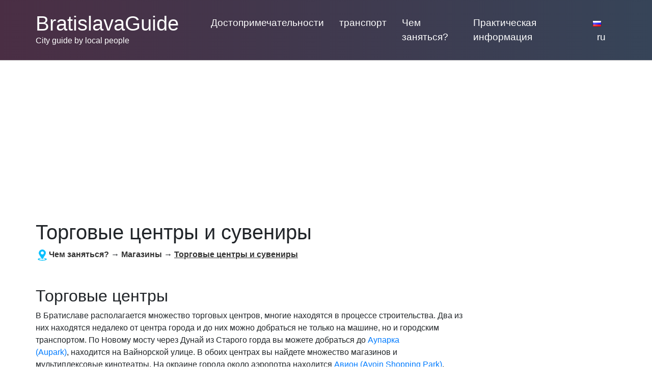

--- FILE ---
content_type: text/html; charset=utf-8
request_url: https://www.bratislavaguide.com/ru/magaziny/torgovye-centry-i-suveniry
body_size: 9291
content:
<!DOCTYPE html>
<html lang="ru">
<head>
    <meta charset="utf-8">
    <meta name="viewport" content="width=device-width">
    <meta name="robots" content="index, follow">

    <link rel="canonical" href="https://www.bratislavaguide.com/ru/magaziny/torgovye-centry-i-suveniry">
    <!--link rel="amphtml" href="https://www.bratislavaguide.com/ru/amp/magaziny/torgovye-centry-i-suveniry"-->
    <link rel="icon" href="/img/favicon_bratislavaguidecom.png">

    <title>Торговые центры и сувениры - Bratislava | BratislavaGuide.com</title>

    <link rel="alternate" hreflang="en" href="https://www.bratislavaguide.com/bratislava-shopping/bratislava-shopping-cinema">
    <link rel="alternate" hreflang="de" href="https://www.bratislavaguide.com/de/was-tun/einkaufen/einkaufszentren-souvenirs">
    <link rel="alternate" hreflang="sk" href="https://www.bratislavaguide.com/sk/volny-cas/obchody-a-nakupovanie/obchodne-centra-s-suveniry">
    <link rel="alternate" hreflang="hu" href="https://www.bratislavaguide.com/hu/szabadidos-programok/vasarlas/bevasarlokozpontok-emlektargyak">
    <link rel="alternate" hreflang="fr" href="https://www.bratislavaguide.com/fr/quoi-faire/bratislava-shopping-francais/centres-commerciaux">
    <link rel="alternate" hreflang="ru" href="https://www.bratislavaguide.com/ru/magaziny/torgovye-centry-i-suveniry">
    <link rel="alternate" hreflang="it" href="https://www.bratislavaguide.com/it/che-cosa-fare/fare-le-spese/magazzini-negozi-souvenirs">
    <link rel="alternate" hreflang="pl" href="https://www.bratislavaguide.com/pl/czas-wolny/zakupy/centra-handlowe-isklepy-z-pamiatkami">
    <link rel="alternate" hreflang="es" href="https://www.bratislavaguide.com/es/centros-comerciales-souvenirs">
    <link rel="alternate" hreflang="fi" href="https://www.bratislavaguide.com/fi/ostoskeskukset-ja-matkamuistot">
    <link rel="alternate" hreflang="no" href="https://www.bratislavaguide.com/no/kj-pesentre-suvenirer">

    <meta name="description" content="Маленький путеводитель для покупающих в Братиславе.">

    <script type="application/ld+json">[{"@context":"http://schema.org/","@type":"TouristAttraction","name":"\u0422\u043e\u0440\u0433\u043e\u0432\u044b\u0435 \u0446\u0435\u043d\u0442\u0440\u044b \u0438 \u0441\u0443\u0432\u0435\u043d\u0438\u0440\u044b - Bratislava","url":"https://www.bratislavaguide.com/ru/magaziny/torgovye-centry-i-suveniry","description":"\u041c\u0430\u043b\u0435\u043d\u044c\u043a\u0438\u0439 \u043f\u0443\u0442\u0435\u0432\u043e\u0434\u0438\u0442\u0435\u043b\u044c \u0434\u043b\u044f \u043f\u043e\u043a\u0443\u043f\u0430\u044e\u0449\u0438\u0445 \u0432 \u0411\u0440\u0430\u0442\u0438\u0441\u043b\u0430\u0432\u0435.","logo":"https://www.bratislavaguide.com/img/logo_bratislavaguidecom.png"}]</script>

    <link type="text/css" rel="stylesheet" href="https://stackpath.bootstrapcdn.com/bootstrap/4.3.1/css/bootstrap.min.css">
        <link type="text/css" rel="stylesheet" href="/dist/css/all.min.css">

    <style>
        .langContent a.language > i, .langContent a.social > i, .socialContent a.social > i, .crumbsContent i {
            background-image: url('/img/flags.png?v=221215') !important;
        }
    </style>

<!-- Google Tag Manager -->
<script>
    (function (w, d, s, l, i) {
        w[l] = w[l] || [];
        w[l].push({
            'gtm.start':
                new Date().getTime(), event: 'gtm.js'
        });
        var f = d.getElementsByTagName(s)[0],
            j = d.createElement(s), dl = l != 'dataLayer' ? '&l=' + l : '';
        j.async = true;
        j.src =
            'https://www.googletagmanager.com/gtm.js?id=' + i + dl;
        f.parentNode.insertBefore(j, f);
    })(window, document, 'script', 'dataLayer', "GTM-KGJNMML");
</script>
<!-- End Google Tag Manager -->    
</head>

<body>
<!-- Google Tag Manager (noscript) -->
<noscript>
    <iframe src="https://www.googletagmanager.com/ns.html?id=GTM-KGJNMML"
            height="0" width="0" style="display:none;visibility:hidden"></iframe>
</noscript>
<!-- End Google Tag Manager (noscript) -->
<nav class="navbar navbar-expand-lg navbar-dark pb-lg-3" id="navTop">
    <div class="container px-lg-0">
        <a class="navbar-brand mr-0 mr-lg-5" href="/ru/">
            <span id="site-title" class="d-block">BratislavaGuide</span>
            <span id="site-claim" class="d-block">City guide by local people</span>
        </a>
        <div>
            <button class="navbar-toggler mr-2" type="button" data-toggle="collapse" data-target="#langsContent" aria-controls="langsContent" aria-expanded="false" aria-label="Toggle language">
                <span class="lang-toggler-icon langContent"><a href="javascript:" class="sub language flag-ru" title="ru"><i></i></a></span>
            </button>
            <button class="navbar-toggler" type="button" data-toggle="collapse" data-target="#navContent" aria-controls="navContent" aria-expanded="false" aria-label="Toggle navigation">
                <span class="navbar-toggler-icon"></span>
            </button>
        </div>
        <div class="collapse navbar-collapse" id="navContent">
            <ul class="navbar-nav mr-auto pt-2">
                <li class="dropdown">
                    
                        <a href="/ru/dostoprimechatelnosti">Достопримечательности</a>
                        <ul class="dropdown-menu">
                            <li class="">
                                                                    <a href="/ru/prakticeskaja-informacija/mesta-v-bratislave-kotorye-nelzja-ne-uvidet">Места в Братиславе, которые нельзя не увидеть</a>
                            </li>
                            <li class="">
                                                                    <a href="/ru/mosty-bratislavy">Мосты Братиславы</a>
                            </li>
                            <li class="">
                                                                    <a href="/ru/putevoditel-po-meneye-poseshchayemym-mestam">путеводитель по менее посещаемым местам</a>
                            </li>
                            <li class="">
                                                                    <a href="/ru/idealnyye-zhivopisnyye-mesta-bratislavy">Идеальные живописные места Братиславы</a>
                            </li>
                            <li class="">
                                                                    <a href="/ru/stsena-na-beregu-dunaya-v-petrzhalke">Сцена на берегу Дуная в Петржалке в Братиславе</a>
                            </li>
                            <li class="">
                                                                    <a href="/ru/mini-gidm-o-mestnosti-zamkovoy-gory-vydritsa">Мини-гид по местности Замковой горы Выдрица</a>
                            </li>
                            <li class="">
                                                                    <a href="/ru/putevoditel-po-ulitse-obkhodna">Путеводитель по улице Обходна</a>
                            </li>
                            <li class="">
                                                                    <a href="/ru/ulitsa-dunayskaya-i-putevoditel-po-mlynske-nivy">Улица Дунайская и путеводитель по Млынске Нивы</a>
                            </li>
                            <li class="">
                                                                    <a href="/ru/pezinok">Pezinok</a>
                            </li>
                            <li class="">
                                                                    <a href="/ru/rusovce">Rusovce</a>
                            </li>
                            <li class="">
                                                                    <a href="/ru/palffy-palace">Palffy Palace</a>
                            </li>
                            <li class="">
                                                                    <a href="/ru/dom-dobrogo-pastyrya">Дом Доброго Пастыря</a>
                            </li>
                            <li class="">
                                                                    <a href="/ru/frantsiskanskiy-monastyr-i-tserkov">Францисканский монастырь и церковь</a>
                            </li>
                            <li class="">
                                                                    <a href="/ru/universitas-istropolitana">Universitas Istropolitana</a>
                            </li>
                            <li class="">
                                                                    <a href="/ru/vse-o-bratislave">Все о братиславе</a>
                            </li>
                            <li class="">
                                                                    <a href="/ru/most-nlo">Мост НЛО</a>
                            </li>
                            <li class="">
                                                                    <a href="/ru/sobor%20-svyatogo-martina">Собор Святого Мартина</a>
                            </li>
                            <li class="">
                                                                    <a href="/ru/mikhaylovskiye-vorota">Михайловские ворота</a>
                            </li>
                            <li class="">
                                                                    <a href="/ru/bratislavskiy-zamok">Братиславский замок</a>
                            </li>
                            <li class="">
                                                                    <a href="/ru/ulichnyye-statui-bratislavy">Уличные статуи Братиславы</a>
                            </li>
                            <li class="">
                                                                    <a href="/ru/prezidentskiy-dvorets">Президентский дворец</a>
                            </li>
                            <li class="">
                                                                    <a href="/ru/pervobytnyy-dvorets">Первобытный дворец</a>
                            </li>
                            <li class="">
                                                                    <a href="/ru/cem-zanatsja/krepost-devin">Крепость Девин</a>
                            </li>
                            <li class="">
                                                                    <a href="/ru/cem-zanatsja/zoopark-v-bratislave-">Зоопарк в Братиславе</a>
                            </li>
                            <li class="">
                                                                    <a href="/ru/prakticeskaja-informacija/putevoditeli-po-bratislave">Путеводители по Братиславе</a>
                            </li>
                        </ul>
                </li>
                <li class="dropdown">
                    
                        <a href="/ru/transport">транспорт</a>
                        <ul class="dropdown-menu">
                            <li class="">
                                                                    <a href="/ru/prakticeskaja-informacija/gorodskoj-obscestbennyj-transport-v-bratislave">Городской общественный транспорт</a>
                            </li>
                            <li class="">
                                                                    <a href="/ru/sistema-obshchestvennogo-transporta">Система общественного транспорта</a>
                            </li>
                            <li class="">
                                                                    <a href="/ru/velosiped-shering-v-bratislave">Велосипед - шеринг в Братиславе</a>
                            </li>
                            <li class="">
                                                                    <a href="/ru/kak-dobratsya-do-zamka-devin">Как добраться до замка Девин</a>
                            </li>
                            <li class="">
                                                                    <a href="/ru/glavnyy-zheleznodorozhnyy-vokzal">Главный железнодорожный вокзал (Главная станица)</a>
                            </li>
                            <li class="">
                                                                    <a href="/ru/zheleznodorozhnyy-vokzal-petrzhalka">Железнодорожный вокзал Петржалка</a>
                            </li>
                            <li class="">
                                                                    <a href="/ru/kamera-khraneniya-bagazha-v-bratislave">Камера хранения багажа в Братиславе</a>
                            </li>
                            <li class="">
                                                                    <a href="/ru/Aeroport%20Bratislavy">Аэропорт Братиславы</a>
                            </li>
                            <li class="">
                                                                    <a href="/ru/prakticeskaja-informacija/glavnyj-avtovokzal-bratislavy-mlinske-nivy">Главный автовокзал Братиславы Млинске Нивы</a>
                            </li>
                            <li class="">
                                                                    <a href="/ru/prakticeskaja-informacija/zeleznodoroznye-vokzaly-v-bratislave">Железнодорожные вокзалы в Братиславе</a>
                            </li>
                            <li class="">
                                                                    <a href="/ru/prakticeskaja-informacija/poezdka-b-bratislavu-iz-veny-pragi-budapesta">Поездка в Братиславу из Вены, Праги, Будапешта</a>
                            </li>
                            <li class="">
                                                                    <a href="/ru/prakticeskaja-informacija/taksi-bratislava">Такси — как не дать себя обмануть</a>
                            </li>
                        </ul>
                </li>
                <li class="dropdown">
                    
                        <a href="/ru/cem-zanatsja">Чем заняться?</a>
                        <ul class="dropdown-menu">
                            <li class="dropdown">
                                
                                    <a class="sub" href="/ru/prakticeskaja-informacija/odnodennye-poezdky-i-putesectvnja">Однодневные поездки и путешествия</a>
                                    <ul class="dropdown-menu">
                                        <li class="">
                                            <a href="/ru/prakticeskaja-informacija/slovackie-vina">Словацкие вина – Малый Карпатский Винный Путь</a>
                                        </li>
                                    </ul>
                            </li>
                            <li class="">
                                                                    <a href="/ru/dostoprimechatelnosti-v-bratislave">Достопримечательности в братиславе</a>
                            </li>
                            <li class="dropdown">
                                
                                    <a class="sub" href="/ru/magaziny">Магазины</a>
                                    <ul class="dropdown-menu">
                                        <li class="">
                                            <a href="/ru/dizaynerskiye-i-roskoshnyye-modnyye-pokupki">Дизайнерские и роскошные модные покупки в Братиславе</a>
                                        </li>
                                        <li class="">
                                            <a href="/ru/magaziny/torgovye-centry-i-suveniry">Торговые центры и сувениры</a>
                                        </li>
                                        <li class="">
                                            <a href="/ru/bratislavskiy-antikvariat">Братиславский Антиквариат</a>
                                        </li>
                                        <li class="">
                                            <a href="/ru/magaziny/bratislavskie-rynki-svezich-produktov-">Братиславские рынки свежих продуктов</a>
                                        </li>
                                    </ul>
                            </li>
                            <li class="dropdown">
                                
                                    <a class="sub" href="/ru/nocnaja-zizn">Ночная жизнь</a>
                                    <ul class="dropdown-menu">
                                        <li class="">
                                            <a href="/ru/nocnaja-zizn/prostitucija-v-bratislave">Проституция в Братиславе</a>
                                        </li>
                                        <li class="">
                                            <a href="/ru/bratislava-restoranyb-ochnaya-zhizn-paby-bary-kluby">Братислава: рестораны, ночная жизнь, пабы, бары, клубы</a>
                                        </li>
                                        <li class="">
                                            <a href="/ru/progulka-po-bratislave-nochyu">Прогулка по Братиславе ночью</a>
                                        </li>
                                        <li class="">
                                            <a href="/ru/konsultatsii-po-olenyam-v-bratislave">Консультации по оленям в Братиславе и руководство по оленям от А до Я</a>
                                        </li>
                                        <li class="">
                                            <a href="/ru/vykhodit-na-napitki-v-bratislave">Выходить на напитки в Братиславе</a>
                                        </li>
                                        <li class="">
                                            <a href="/ru/nocnaja-zizn/gej-kluby-v-bratislave-">Гей-клубы в Братиславе</a>
                                        </li>
                                        <li class="">
                                            <a href="/ru/nocnaja-zizn/azartnye-igry-v-kasino-bratislavy">Азартные игры в казино Братиславы</a>
                                        </li>
                                        <li class="">
                                            <a href="/ru/nocnaja-zizn/bratislavskie-kluby">Братиславские клубы</a>
                                        </li>
                                    </ul>
                            </li>
                            <li class="dropdown">
                                
                                    <a class="sub" href="/ru/sport-ru">Спорт</a>
                                    <ul class="dropdown-menu">
                                        <li class="">
                                            <a href="/ru/bratislava-slovakiya-lyzhi-zimniye-vidy-sporta">Братислава, Словакия Лыжи, Зимние виды спорта</a>
                                        </li>
                                        <li class="">
                                            <a href="/ru/stavki-na-loshadi-v-bratislave">Ставки на лошади в Братиславе</a>
                                        </li>
                                        <li class="">
                                            <a href="/ru/ekstrim-i-adrenalin">Экстрим и адреналин в Братиславе</a>
                                        </li>
                                        <li class="">
                                            <a href="/ru/golf-v-bratislave">Гольф в Братиславе</a>
                                        </li>
                                        <li class="">
                                            <a href="/ru/marshruty-dlya-velosipednykh-progulok">Маршруты для велосипедных прогулок по Братиславе</a>
                                        </li>
                                        <li class="">
                                            <a href="/ru/konnyye-skachki-v-bratislave">Конные скачки в Братиславе</a>
                                        </li>
                                        <li class="">
                                            <a href="/ru/igraya-vo-frisbi-v-bratislave">Играя во фрисби в Братиславе</a>
                                        </li>
                                        <li class="">
                                            <a href="/ru/sport-ru/pljazi-v-bratislave">Пляжи в Братиславе</a>
                                        </li>
                                        <li class="">
                                            <a href="/ru/sport-ru/trenazernye-zaly-i-fitness-centry-v-bratislave">Тренажерные залы и фитнесс-центры в Братиславе</a>
                                        </li>
                                        <li class="">
                                            <a href="/ru/sport-ru/krytie-bassejny-i-sauny-v-bratislave-">Крытые бассейны и сауны в Братиславе - Bratislava</a>
                                        </li>
                                        <li class="">
                                            <a href="/ru/sport-ru/turizm-i-velosport-v-bratislave-">Туризм и велоспорт в Братиславе</a>
                                        </li>
                                        <li class="">
                                            <a href="/ru/sport-ru/chokkej-v-bratislave">Хоккей в Братиславе</a>
                                        </li>
                                    </ul>
                            </li>
                            <li class="dropdown">
                                
                                    <a class="sub" href="/ru/restorany-i-kafe">Обед, Рестораны и Кафе</a>
                                    <ul class="dropdown-menu">
                                        <li class="">
                                            <a href="/ru/restorany-i-kafe/etniceskie-restorany-v-bratislave">Этнические рестораны в Братиславе</a>
                                        </li>
                                        <li class="">
                                            <a href="/ru/tipichnyy-slovatskiy-zavtrak">Типичный словацкий завтрак</a>
                                        </li>
                                        <li class="">
                                            <a href="/ru/bryndzove-halusky">Что такое Bryndzové Halušky?</a>
                                        </li>
                                        <li class="">
                                            <a href="/ru/chayevyye-v-Bratislave">Чаевые в Братиславе</a>
                                        </li>
                                        <li class="">
                                            <a href="/ru/yezhednevnyye-predlozheniya-v-starom-gorode-bratislavy">Ежедневные предложения в старом городе Братиславы</a>
                                        </li>
                                        <li class="">
                                            <a href="/ru/Yeshte-zdorovuyu-v-bratislave">Ешьте здоровую в Братиславе (вегетарианские, веганские и здоровые обеды)</a>
                                        </li>
                                        <li class="">
                                            <a href="/ru/vvedeniye-v-slovatskoye-pivo">Введение в словацкое пиво</a>
                                        </li>
                                        <li class="">
                                            <a href="/ru/restorany-i-kafe/bratislavskie-restorany">Братиславские рестораны</a>
                                        </li>
                                        <li class="">
                                            <a href="/ru/restorany-i-kafe/kde-mozno-bystro-poest-nocjo-v-bratislave">Где можно быстро поесть ночью в Братиславе</a>
                                        </li>
                                    </ul>
                            </li>
                            <li class="dropdown">
                                
                                    <a class="sub" href="/ru/iskusstvo-i-kultura">Искусство и культура</a>
                                    <ul class="dropdown-menu">
                                        <li class="">
                                            <a href="/ru/iskusstvo-i-kultura/opera-balet-i-koncerty-v-bratislave">Опера, балет и концерты в Братиславе</a>
                                        </li>
                                        <li class="">
                                            <a href="/ru/bratislavskiye-kinofestivali">Братиславские кинофестивали</a>
                                        </li>
                                        <li class="">
                                            <a href="/ru/iskusstvo-i-kultura/muzei-i-galerei-v-bratislave">Музеи и галереи в Братиславе</a>
                                        </li>
                                        <li class="">
                                            <a href="/ru/iskusstvo-i-kultura/kino-v-bratislave">Кино в Братиславе</a>
                                        </li>
                                    </ul>
                            </li>
                            <li class="dropdown">
                                
                                    <a class="sub" href="/ru/bary-kafe-paby">Бары и пабы</a>
                                    <ul class="dropdown-menu">
                                        <li class="">
                                            <a href="/ru/bary-kafe-paby/bratislavskie-paby">Братиславские пабы</a>
                                        </li>
                                        <li class="">
                                            <a href="/ru/bary-kafe-paby/bratislavskie-bary">Братиславские бары</a>
                                        </li>
                                        <li class="">
                                            <a href="/ru/bary-kafe-paby/bratislavskie-kofejni">Братиславские кофейни</a>
                                        </li>
                                    </ul>
                            </li>
                        </ul>
                </li>
                <li class="dropdown">
                    
                        <a href="/ru/prakticeskaja-informacija">Практическая информация</a>
                        <ul class="dropdown-menu">
                            <li class="">
                                                                    <a href="/ru/prakticeskaja-informacija/pogoda-i-klimat-v-bratislave-">Погода и климат в Братиславе</a>
                            </li>
                            <li class="">
                                                                    <a href="/ru/sovety-po-bezopasnosti-dlya-turistov">Советы по безопасности для туристов</a>
                            </li>
                            <li class="">
                                                                    <a href="/ru/nalichiye-i-pravila-parkovki-v-bratislave">Наличие и правила парковки в Братиславе</a>
                            </li>
                            <li class="">
                                                                    <a href="/ru/zvonok-v-bratislavu">Звонок в Братиславу</a>
                            </li>
                            <li class="">
                                                                    <a href="/ru/valyuta-v-bratislave">Валюта в Братиславе, Словакия</a>
                            </li>
                            <li class="">
                                                                    <a href="/ru/posolstvo-rossii%20v-slovakii">ПОСОЛЬСТВО РОССИЙСКОЙ ФЕДЕРАЦИИ</a>
                            </li>
                            <li class="">
                                                                    <a href="/ru/gosudarstvennyye-prazdniki-v-slovakii">Государственные праздники в Словакии</a>
                            </li>
                            <li class="">
                                                                    <a href="/ru/osnovnyye-frazy-na-slovatskom-yazyke">Основные фразы на словацком языке</a>
                            </li>
                            <li class="">
                                                                    <a href="/ru/populyarnyye-mesta-vstrechi-v-bratislave">Популярные места встречи в Братиславе</a>
                            </li>
                            <li class="">
                                                                    <a href="/ru/bratislava-city-card">Bratislava City Card</a>
                            </li>
                            <li class="">
                                                                    <a href="/ru/kureniye-v-bratislave">Курение в Братиславе</a>
                            </li>
                            <li class="">
                                                                    <a href="/ru/bratislava-dlya-invalidov">Братислава для инвалидов</a>
                            </li>
                            <li class="">
                                                                    <a href="/ru/zdravookhraneniye-v-bratislave">Здравоохранение в Братиславе</a>
                            </li>
                            <li class="">
                                                                    <a href="/ru/mestnyye-obychai">Местные обычаи и потребность в словацком</a>
                            </li>
                            <li class="">
                                                                    <a href="/ru/istoriya-bratislavy">История Братиславы</a>
                            </li>
                            <li class="dropdown">
                                
                                    <a class="sub" href="/ru/putevoditel-po-rozhdestvenskoy-yarmarke">Путеводитель по рождественской ярмарке</a>
                                    <ul class="dropdown-menu">
                                        <li class="">
                                            <a href="/ru/yeda-na-rozhdestvenskom-rynke">Еда на рождественском рынке</a>
                                        </li>
                                    </ul>
                            </li>
                            <li class="">
                                                                    <a href="/ru/bratislava-dlya-detey">Братислава для детей</a>
                            </li>
                            <li class="">
                                                                    <a href="/ru/kak-poznakomitsya-s-devushkoy-v-bratislave">Как познакомиться с девушкой в Братиславе</a>
                            </li>
                            <li class="">
                                                                    <a href="/ru/radio-yerevan-anekdoty">Радио Ереван Анекдоты</a>
                            </li>
                            <li class="">
                                                                    <a href="/ru/naseleniye-bratislavy">Население Братиславы</a>
                            </li>
                            <li class="">
                                                                    <a href="/ru/pochtovyy-indeks-v-bratislava">Почтовый индекс в Братислава</a>
                            </li>
                            <li class="">
                                                                    <a href="/ru/hostel-movie">Hostel Movie - Братислава</a>
                            </li>
                            <li class="">
                                                                    <a href="/ru/nedvizhimost-v-bratislave">Недвижимость в Братиславе</a>
                            </li>
                            <li class="">
                                                                    <a href="/ru/vozhdeniye-v-bratislave">Вождение в Братиславе</a>
                            </li>
                            <li class="">
                                                                    <a href="/ru/prakticeskaja-informacija/besplatnye-zony-wi-fi-v-bratislave">Бесплатные зоны Wi-Fi в Братиславе</a>
                            </li>
                        </ul>
                </li>
                <li class="dropdown langContent">
                    <a href="javascript:" class="language flag-ru" title="ru"><i></i><span class="pl-2">ru</span></a>
                    <ul class="dropdown-menu">
                        <li>
                            
                                <a class="language flag-en " title="en" href="/bratislava-shopping/bratislava-shopping-cinema"><i></i><span class="pl-2">en</span></a>
                        </li>
                        <li>
                            
                                <a class="language flag-de " title="de" href="/de/was-tun/einkaufen/einkaufszentren-souvenirs"><i></i><span class="pl-2">de</span></a>
                        </li>
                        <li>
                            
                                <a class="language flag-sk " title="sk" href="/sk/volny-cas/obchody-a-nakupovanie/obchodne-centra-s-suveniry"><i></i><span class="pl-2">sk</span></a>
                        </li>
                        <li>
                            
                                <a class="language flag-hu " title="hu" href="/hu/szabadidos-programok/vasarlas/bevasarlokozpontok-emlektargyak"><i></i><span class="pl-2">hu</span></a>
                        </li>
                        <li>
                            
                                <a class="language flag-fr " title="fr" href="/fr/quoi-faire/bratislava-shopping-francais/centres-commerciaux"><i></i><span class="pl-2">fr</span></a>
                        </li>
                        <li>
                            
                                <a class="language flag-ru active" title="ru" href="/ru/magaziny/torgovye-centry-i-suveniry"><i></i><span class="pl-2">ru</span></a>
                        </li>
                        <li>
                            
                                <a class="language flag-it " title="it" href="/it/che-cosa-fare/fare-le-spese/magazzini-negozi-souvenirs"><i></i><span class="pl-2">it</span></a>
                        </li>
                        <li>
                            
                                <a class="language flag-pl " title="pl" href="/pl/czas-wolny/zakupy/centra-handlowe-isklepy-z-pamiatkami"><i></i><span class="pl-2">pl</span></a>
                        </li>
                        <li>
                            
                                <a class="language flag-es " title="es" href="/es/centros-comerciales-souvenirs"><i></i><span class="pl-2">es</span></a>
                        </li>
                        <li>
                            
                                <a class="language flag-fi " title="fi" href="/fi/ostoskeskukset-ja-matkamuistot"><i></i><span class="pl-2">fi</span></a>
                        </li>
                        <li>
                            
                                <a class="language flag-no " title="no" href="/no/kj-pesentre-suvenirer"><i></i><span class="pl-2">no</span></a>
                        </li>
                    </ul>
                </li>
            </ul>
        </div>
        <div class="collapse navbar-collapse" id="langsContent">
            <ul class="navbar-nav langContent pt-2">
                <li>
                    
                        <a class="language flag-en " title="en" href="/bratislava-shopping/bratislava-shopping-cinema"><i></i><span class="pl-2">en</span></a>
                </li>
                <li>
                    
                        <a class="language flag-de " title="de" href="/de/was-tun/einkaufen/einkaufszentren-souvenirs"><i></i><span class="pl-2">de</span></a>
                </li>
                <li>
                    
                        <a class="language flag-sk " title="sk" href="/sk/volny-cas/obchody-a-nakupovanie/obchodne-centra-s-suveniry"><i></i><span class="pl-2">sk</span></a>
                </li>
                <li>
                    
                        <a class="language flag-hu " title="hu" href="/hu/szabadidos-programok/vasarlas/bevasarlokozpontok-emlektargyak"><i></i><span class="pl-2">hu</span></a>
                </li>
                <li>
                    
                        <a class="language flag-fr " title="fr" href="/fr/quoi-faire/bratislava-shopping-francais/centres-commerciaux"><i></i><span class="pl-2">fr</span></a>
                </li>
                <li>
                    
                        <a class="language flag-ru active" title="ru" href="/ru/magaziny/torgovye-centry-i-suveniry"><i></i><span class="pl-2">ru</span></a>
                </li>
                <li>
                    
                        <a class="language flag-it " title="it" href="/it/che-cosa-fare/fare-le-spese/magazzini-negozi-souvenirs"><i></i><span class="pl-2">it</span></a>
                </li>
                <li>
                    
                        <a class="language flag-pl " title="pl" href="/pl/czas-wolny/zakupy/centra-handlowe-isklepy-z-pamiatkami"><i></i><span class="pl-2">pl</span></a>
                </li>
                <li>
                    
                        <a class="language flag-es " title="es" href="/es/centros-comerciales-souvenirs"><i></i><span class="pl-2">es</span></a>
                </li>
                <li>
                    
                        <a class="language flag-fi " title="fi" href="/fi/ostoskeskukset-ja-matkamuistot"><i></i><span class="pl-2">fi</span></a>
                </li>
                <li>
                    
                        <a class="language flag-no " title="no" href="/no/kj-pesentre-suvenirer"><i></i><span class="pl-2">no</span></a>
                </li>
            </ul>
        </div>
    </div>
</nav>

<div id="main">
<div class="container">
    <div class="row mt-4">
            <div class="col-lg-9 pl-sm-0">
                <main>
    <h1 class="mb-2">Торговые центры и сувениры</h1>

    <div class="mb-4 mb-sm-5"><div class="crumbsContent">
    <div class="crumbs col-sm-12 p-0">
        <i></i><a href="/ru/cem-zanatsja">Чем заняться?</a> → <a href="/ru/magaziny">Магазины</a> → <a href="/ru/magaziny/torgovye-centry-i-suveniry">Торговые центры и сувениры</a>
    </div>
</div></div>


    <div class="mb-4 clearfix"><h2>Торговые центры</h2>

<p>В Братиславе располагается множество торговых центров, многие находятся в процессе строительства. Два из них находятся недалеко от центра города и до них можно добраться не только на машине, но и городским транспортом. По Новому мосту через Дунай из Старого горда вы можете добраться до&nbsp;<a href="http://www.aupark-bratislava.sk/en" target="_blank">Аупарка (Aupark)</a>,&nbsp;находится на Вайнорской улице. В обоих центрах вы найдете множество магазинов и мультиплексовые кинотеатры. На окраине города около аэропотра находится&nbsp;<a href="http://www.avion.sk/en" target="_blank">Авион (Avoin Shopping Park)</a>. Строятся&nbsp;<a href="http://www.riverpark.sk/">Ривер Парк (River Park)</a>&nbsp;и&nbsp;<a href="https://eurovea.sk/en" target="_blank">Евровея (Eurovea)</a>.</p>

<p><img alt="Торговые центры и сувениры" src="https://www.bratislavaguide.com/photo/37/7kcuuf8lujo32t0eq5su.jpg" style="height:299px; width:450px" /></p></div>

        <div id="ad3" class="mb-4"></div>

    <div class="mb-4"><h2>Вина</h2>

<p>Качественные словацкие вина вы можете купить в&nbsp;Трунке (Trunk)&nbsp;на Гурбановой площади, в Святом Михаиле (St.Michael&#39;s) на Михальской улице или в&nbsp;Винотеке Святого Урбана&nbsp;на Клобучинской улице. Винный магазин&nbsp;Кодрианка&nbsp;на Лауринской улице специализируется на молдавских и французских винах.</p>

<p>Сувениры</p>

<p>Киоски с сувенирами и мелочами на память располагаются на Главной площади в самом центре города и на площади Гвездослава перед Словацким народным театром. Изделия словацких народных ремесел и искусства можно найти в&nbsp;<a href="http://www.uluv.sk/en/web/home/" target="_blank">&Uacute;ĽUV</a>&nbsp;на площади Словацкого Народного Восстания или на Обходной улице. Около Макдональдса на площади Словацкого Народного Восстания вы найдете еще один сувенирный магазин&nbsp;Suvenir SHOP.<br />
Магазин с марочным отшлифованным стеклом и кристаллом&nbsp;<a href="http://www.rona.glass/" target="_blank">RONA</a>&nbsp;предлагает в основном словацкое стекло, полученное в Ледницких Ровнях. Открыт семь дней в неделю.</p>

<p>Магазин со спортивными сувенирами&nbsp;Lacne Dresy&nbsp;находится на Шпитальской улице.</p>

<h2>Марочная продажа</h2>

<p>Ближайший большой торговый центр марочной продажи -&nbsp;<a href="https://www.mcarthurglen.com/en/" target="_blank">McArthurGlen Designer Outlet Center</a>&nbsp;в венгерском Парндорфе, около 40 км от Братиславы. Этот торговый центр находится прямо на автостраде А4 на Exite 43 (Neusiedl am See), предлагает широкий выбор марочной одежды. В течение недели открыт с 9:30 до 19:00, в субботу с 9:00 до 18:00.</p></div>



                </main>
            </div>
            <div class="col-lg-3 pr-sm-0 sidebar">
                <div id="ad4"></div>
            </div>
    </div>
</div>

<footer id="footer">
    <div class="container text-center pt-5 pb-5 mt-5">
        <div class="socialContent mb-4">
            <div class="d-md-inline mr-md-3 mb-3 mb-md-0"><a href="https://www.facebook.com/BratislavaCityGuide" class="social social-fb"><i class="mr-2"></i>Facebook</a></div>
        </div>
        <div class="form-inline d-block mb-4" id="searchContent">
            <div><input id="search" class="form-control d-inline mr-lg-2" style="max-width:180px;" placeholder="Поиск"
                        onkeypress="searchKeyPress(event)" data-link="/ru/search"
                        value="">
                <button id="searchSubmit" class="btn btn-dark" onclick="search()">Поиск</button>
            </div>
        </div>
        <div><a href="https://www.bratislavaguide.com/ru/kontakt">контакт</a> | другие наши веб-сайты <a href="https://www.praguehere.com">PragueHere.com</a></div>
        Copyright 2004-2026 | GetData s.r.o.
    </div>
</footer>
</div>

<div id="device-size">
    <div id="xs" class="d-sm-none"></div>
    <div id="sm" class="d-none d-sm-block d-md-none"></div>
    <div id="md" class="d-none d-md-block d-lg-none"></div>
    <div id="lg" class="d-none d-lg-block d-xl-none"></div>
    <div id="xl" class="d-none d-xl-block"></div>
</div>

    <script>
        const locale = "" + ru;
    </script>
    <script src="https://ajax.googleapis.com/ajax/libs/jquery/3.4.1/jquery.min.js"></script>
    <script async src="https://stackpath.bootstrapcdn.com/bootstrap/4.3.1/js/bootstrap.bundle.min.js"></script>
    <script async src="/dist/js/all.js"></script>
    <script async data-ad-client="ca-pub-7053440436151160" src="https://pagead2.googlesyndication.com/pagead/js/adsbygoogle.js"></script>


</body>
</html>


--- FILE ---
content_type: text/html; charset=utf-8
request_url: https://www.google.com/recaptcha/api2/aframe
body_size: 268
content:
<!DOCTYPE HTML><html><head><meta http-equiv="content-type" content="text/html; charset=UTF-8"></head><body><script nonce="-OFFhK3lXGvfENus2Yq18A">/** Anti-fraud and anti-abuse applications only. See google.com/recaptcha */ try{var clients={'sodar':'https://pagead2.googlesyndication.com/pagead/sodar?'};window.addEventListener("message",function(a){try{if(a.source===window.parent){var b=JSON.parse(a.data);var c=clients[b['id']];if(c){var d=document.createElement('img');d.src=c+b['params']+'&rc='+(localStorage.getItem("rc::a")?sessionStorage.getItem("rc::b"):"");window.document.body.appendChild(d);sessionStorage.setItem("rc::e",parseInt(sessionStorage.getItem("rc::e")||0)+1);localStorage.setItem("rc::h",'1769624319306');}}}catch(b){}});window.parent.postMessage("_grecaptcha_ready", "*");}catch(b){}</script></body></html>